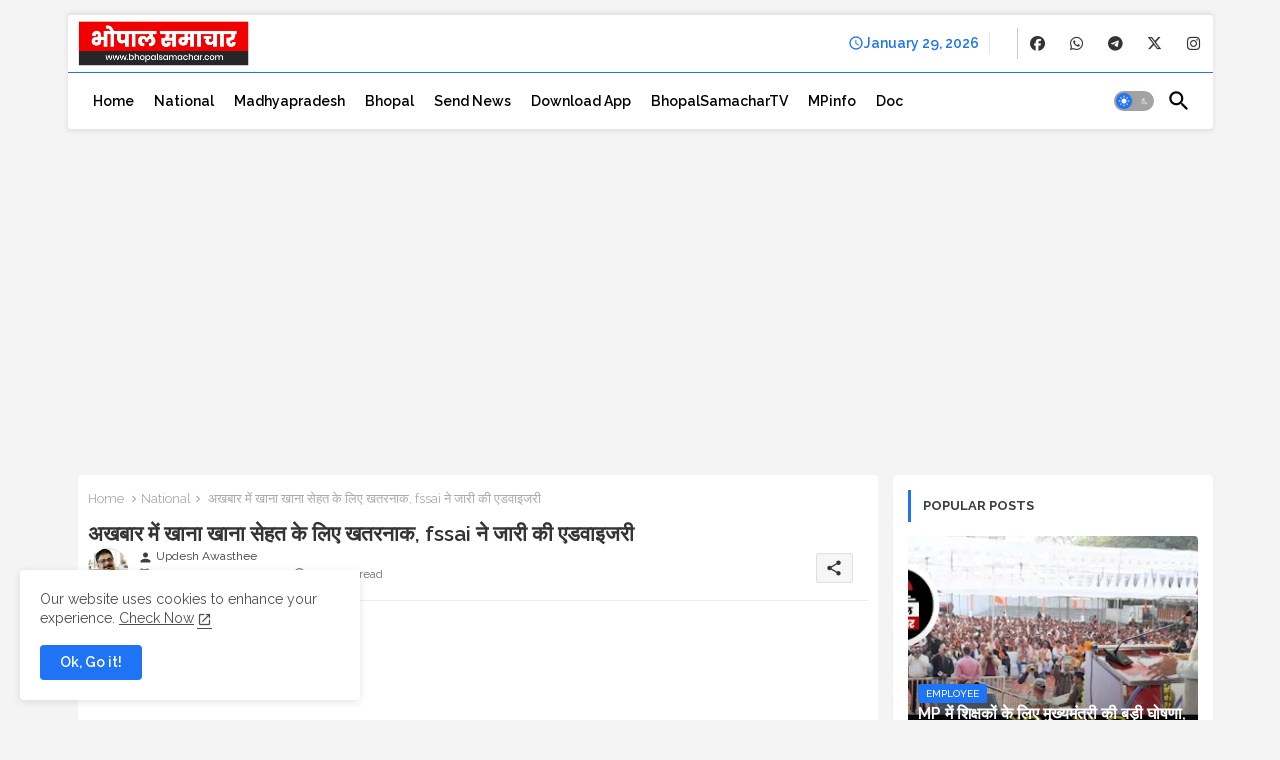

--- FILE ---
content_type: text/html; charset=utf-8
request_url: https://www.google.com/recaptcha/api2/aframe
body_size: 267
content:
<!DOCTYPE HTML><html><head><meta http-equiv="content-type" content="text/html; charset=UTF-8"></head><body><script nonce="EuTKXm2jmugBz6_T1qrdoA">/** Anti-fraud and anti-abuse applications only. See google.com/recaptcha */ try{var clients={'sodar':'https://pagead2.googlesyndication.com/pagead/sodar?'};window.addEventListener("message",function(a){try{if(a.source===window.parent){var b=JSON.parse(a.data);var c=clients[b['id']];if(c){var d=document.createElement('img');d.src=c+b['params']+'&rc='+(localStorage.getItem("rc::a")?sessionStorage.getItem("rc::b"):"");window.document.body.appendChild(d);sessionStorage.setItem("rc::e",parseInt(sessionStorage.getItem("rc::e")||0)+1);localStorage.setItem("rc::h",'1769703550387');}}}catch(b){}});window.parent.postMessage("_grecaptcha_ready", "*");}catch(b){}</script></body></html>

--- FILE ---
content_type: application/javascript; charset=utf-8
request_url: https://fundingchoicesmessages.google.com/f/AGSKWxUnDZylq5r90msXKCcFbjoHaaEY9O3_c02aBGRpZ3FnsK1uo8hW1n7zKi6OFBmGGZ21SL7KlZucERJY1A9HM_FfwobZVHJ4QpDZcvqkiGHvUBKngVrQNXZ93zvEo4Ux4NgaW3IfkqWnMDlelJZn96Rfq50EtDY_O3HCKsCI9pEL8iUW0_Vxs2br9jL3/_.ashx?ad=.ro/ads//ad_server./ad-iframe./dfpload.js
body_size: -1283
content:
window['e21c7a26-7332-4522-86f8-9b2469b6a2d3'] = true;